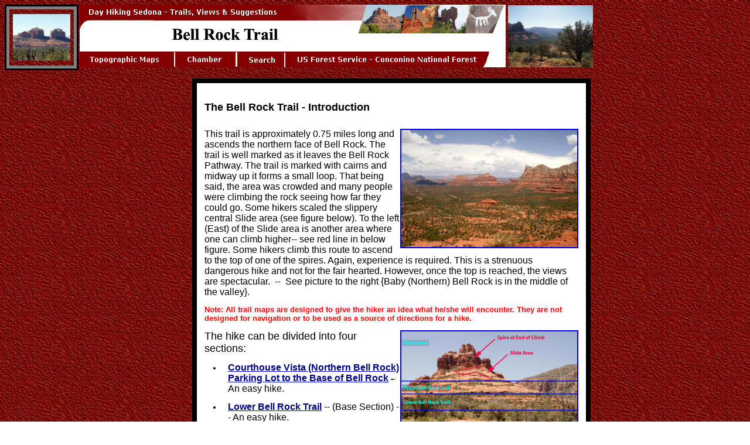

--- FILE ---
content_type: text/html
request_url: https://www.sedonahikingtrails.com/bell-rock_trail.htm
body_size: 36356
content:
<!DOCTYPE html PUBLIC "-//W3C//DTD XHTML 1.0 Transitional//EN" "http://www.w3.org/TR/xhtml1/DTD/xhtml1-transitional.dtd">
<html xmlns="http://www.w3.org/1999/xhtml">

<head>
<title>Bell Rock Trail, Hiking Sedona AZ</title>
<meta name="description" content="Description and 18 pictures of Bell Rock Trail in Sedona, Arizona." />
<meta name="keywords" content="bell rock, trail, hiking, sedona, arizona, az" />


<meta http-equiv="Content-Type" content="text/html; charset=utf-8" />
<link rel="stylesheet" type="text/css" href="master_1.css" />
<link rel="stylesheet" type="text/css" href="master_1b.css" />
<style type="text/css">
.style1 {
	border-style: solid;
	border-width: 0px;
}
.style2 {
	border-width: 0;
}
.style3 {
	text-align: center;
}
.style4 {
	margin-left: 10px;
}
.style5 {
	border-style: solid;
	border-width: 2px;
}
.style6 {
	border-style: solid;
	border-width: 5px;
}
.style10 {
	margin-left: 10px;
	margin-right: 10px;
	font-size: small;
	font-family: Arial, Helvetica, sans-serif;
	font-weight: normal;
}
.style11 {
	color: #000080;
}
.style12 {
	color: #00FFFF;
}
.style13 {
	border: 8px solid #000000;
	background-image: url('bg-slate.gif');
}
.style15 {
	font-family: Arial, Helvetica, sans-serif;
	font-size: x-small;
	font-weight: bold;
	text-align: center;
	color: #00FFFF;
}
.style18 {
	border-width: 0px;
	color: #000080;
}
.style19 {
	color: #FF0000;
}
.style20 {
	font-size: medium;
}
.style21 {
	font-family: Arial, Helvetica, sans-serif;
	font-size: small;
	font-weight: bold;
	text-align: center;
	color: #00FFFF;
}
.style22 {
	text-align: left;
}
.style7 {
	margin-left: 10px;
	margin-right: 10px;
}
.style33 {
	color: #800080;
}
.style34 {
	font-size: x-small;
	font-family: Arial, Helvetica, sans-serif;
}
.style35 {
	font-family: Arial, Helvetica, sans-serif;
	font-size: small;
}
.style36 {
	margin-left: 10px;
	margin-right: 10px;
	font-size: small;
	font-family: Arial, Helvetica, sans-serif;
	font-weight: normal;
	text-align: center;
}
.style37 {
	color: #000080;
	font-size: small;
}
.auto-style1 {
	font-size: large;
}
.auto-style2 {
	border: 8px solid #000000;
	background-color: #FFFFFF;
}
.auto-style3 {
	margin-left: 10px;
	margin-right: 10px;
	font-size: medium;
	font-family: Arial, Helvetica, sans-serif;
	font-weight: normal;
}
.auto-style4 {
	color: #000080;
	font-size: medium;
}
.auto-style5 {
	margin-left: 10px;
	margin-right: 10px;
	font-family: Arial, Helvetica, sans-serif;
	font-weight: normal;
}
.auto-style6 {
	margin-left: 10px;
	font-size: medium;
}
</style>
  
<script type="text/javascript">
<!--
function FP_swapImg() {//v1.0
 var doc=document,args=arguments,elm,n; doc.$imgSwaps=new Array(); for(n=2; n<args.length;
 n+=2) { elm=FP_getObjectByID(args[n]); if(elm) { doc.$imgSwaps[doc.$imgSwaps.length]=elm;
 elm.$src=elm.src; elm.src=args[n+1]; } }
}

function FP_preloadImgs() {//v1.0
 var d=document,a=arguments; if(!d.FP_imgs) d.FP_imgs=new Array();
 for(var i=0; i<a.length; i++) { d.FP_imgs[i]=new Image; d.FP_imgs[i].src=a[i]; }
}

function FP_getObjectByID(id,o) {//v1.0
 var c,el,els,f,m,n; if(!o)o=document; if(o.getElementById) el=o.getElementById(id);
 else if(o.layers) c=o.layers; else if(o.all) el=o.all[id]; if(el) return el;
 if(o.id==id || o.name==id) return o; if(o.childNodes) c=o.childNodes; if(c)
 for(n=0; n<c.length; n++) { el=FP_getObjectByID(id,c[n]); if(el) return el; }
 f=o.forms; if(f) for(n=0; n<f.length; n++) { els=f[n].elements;
 for(m=0; m<els.length; m++){ el=FP_getObjectByID(id,els[n]); if(el) return el; } }
 return null;
}
// -->
</script>


</head>

<body onload="FP_preloadImgs(/*url*/'buttons/button1B.jpg',/*url*/'buttons/button1C.jpg',/*url*/'buttons/button89z.jpg',/*url*/'buttons/button8Az.jpg',/*url*/'buttons/button5C.jpg',/*url*/'buttons/button5D.jpg',/*url*/'buttons/button87.jpg',/*url*/'buttons/button8B.jpg',/*url*/'images/bell_rock_courthouse_butte/courthouse-butte-loop/button40.jpg',/*url*/'images/bell_rock_courthouse_butte/courthouse-butte-loop/button41.jpg',/*url*/'buttons/button106.jpg',/*url*/'buttons/button107.jpg',/*url*/'buttons/button123.jpg',/*url*/'buttons/buttonA.jpg',/*url*/'buttons/button-BRP-1.jpg',/*url*/'buttons/button-BRP-2.jpg')" style="background-image: url('red015.jpg')">
  
<!-- Google tag (gtag.js) -->
<script async src="https://www.googletagmanager.com/gtag/js?id=G-C7VZXPYBYS"></script>
<script>
  window.dataLayer = window.dataLayer || [];
  function gtag(){dataLayer.push(arguments);}
  gtag('js', new Date());

  gtag('config', 'G-C7VZXPYBYS');
</script>
  
    
<div id="fb-root"></div>
<script async defer crossorigin="anonymous" src="https://connect.facebook.net/en_US/sdk.js#xfbml=1&version=v16.0&appId=525548520957164&autoLogAppEvents=1" nonce="mWTytAST"></script>
      
          
<div id="masthead" style="left: 0px; top: 0px; width: 1008px">
	<div id="top_left" style="border-style: solid; left: 0px; top: 0px; width: 120px; height: 106px;" class="style3">
	<table style="width: 100%; height: 106px" cellspacing="4" cellpadding="2" align="center" class="style6">
		<tr>
			<td>
	<a href="photo-pages/cathedral-rock.htm">
	<img src="images/cathedral_rock.jpg" alt="Cathedral Rock" width="98" height="80" class="style1" /></a></td>
		</tr>
	</table>
	</div>
	<div id="header">
	&nbsp;
	<map name="FPMap0" id="FPMap0">
	<area target="_blank" href="http://www.fs.usda.gov/main/coconino/home" shape="rect" coords="356, 82, 697, 106" />
	<area target="_blank" href="https://www.usgs.gov/programs/national-geospatial-program/topographic-maps" shape="rect" coords="0, 79, 160, 106" />
	<area href="index.html" shape="rect" coords="4, 2, 354, 24" />
	<area target="_blank" href="http://www.sedonachamber.com/" shape="rect" coords="166, 79, 264, 106" />
	<area href="photo-pages/bell-rock.htm" shape="polygon" coords="476, 49, 489, 1, 552, 1, 545, 48" />
	<area href="photo-pages/pictographs-palatki.htm" shape="polygon" coords="667, 3, 659, 47, 706, 46, 723, 1" />
	<area href="photo-pages/fay-canyon-rock-formation.htm" shape="polygon" coords="612, 3, 667, 2, 659, 46, 603, 48" />
	<area href="photo-pages/chapel-of-the-holy-cross.htm" shape="polygon" coords="556, 2, 611, 1, 602, 48, 545, 48" />
	<area href="search.htm" shape="rect" coords="271, 80, 352, 106" />
	</map>
	<img rectangle=" (166,79) (264,106) http://www.sedonachamber.com/##_blank" rectangle=" (166,79) (264,106) http://www.sedonachamber.com/##_blank" polygon=" (612,3) (667,2) (659,46) (602,46) 
	 images/fay-canyon-820.jpg" alt="Bell Rock Trail, Sedona Arizona" src="titles/sedona-bell-rock-trail.jpg" width="727" height="107" class="style2" usemap="#FPMap0" style="border-width: 0px" />
	<a href="photo-pages/brins-mesa.htm"><img alt="View to the east from ontop of Brins Mesa" src="images/brins_mesa_trail/brins-mesa-top-view-east-820_small.jpg" width="145" height="106" class="style18" /><!-- MSComment="autothumbnail" xthumbnail-orig-image="file:///C:/Users/HomeOffice/Documents/My Web Sites/HikingSedona/images/brins_mesa_trail/brins-mesa-top-view-east-820.jpg" --></a></div>
</div>
<div id="container" style="left: 0px; top: 0px">
<div id="left_col" style="left: 1px; top: -1px; width: 300px">

<br />
   
     
<script async src="https://pagead2.googlesyndication.com/pagead/js/adsbygoogle.js?client=ca-pub-9276956484994493"
     crossorigin="anonymous"></script>
<!-- Sedona Ads - 2023 -->
<ins class="adsbygoogle"
     style="display:block"
     data-ad-client="ca-pub-9276956484994493"
     data-ad-slot="7085984571"
     data-ad-format="auto"
     data-full-width-responsive="true"></ins>
<script>
     (adsbygoogle = window.adsbygoogle || []).push({});
</script>
  
	<br />	&nbsp;&nbsp; <br />	
		<a href="index.html">
	<img style="border: 0" id="img6" src="buttons/button1A1.jpg" height="30" width="280" alt="Return To Home Page" onmouseover="FP_swapImg(1,0,/*id*/'img6',/*url*/'buttons/button1B.jpg')" onmouseout="FP_swapImg(0,0,/*id*/'img6',/*url*/'buttons/button1A1.jpg')" onmousedown="FP_swapImg(1,0,/*id*/'img6',/*url*/'buttons/button1C.jpg')" onmouseup="FP_swapImg(0,0,/*id*/'img6',/*url*/'buttons/button1B.jpg')" /><!-- MSComment="ibutton" fp-style="fp-btn: Border Bottom 1; fp-font-color-hover: #800080; fp-font-color-press: #FF0000; fp-proportional: 0" fp-title="Return To Home Page" --></a><br />
	<span class="style35">&nbsp;&nbsp; </span>
	<br />
	<a href="bell-rock_trail_1.htm">
	<img style="border: 0" id="img12" src="buttons/button146.jpg" height="30" width="280" alt="The Beginning of Bell Rock Trail" onmouseover="FP_swapImg(1,0,/*id*/'img12',/*url*/'buttons/button123.jpg')" onmouseout="FP_swapImg(0,0,/*id*/'img12',/*url*/'buttons/button146.jpg')" onmousedown="FP_swapImg(1,0,/*id*/'img12',/*url*/'buttons/buttonA.jpg')" onmouseup="FP_swapImg(0,0,/*id*/'img12',/*url*/'buttons/button123.jpg')" /><!-- MSComment="ibutton" fp-style="fp-btn: Border Bottom 1; fp-font-color-hover: #800080; fp-font-color-press: #FF0000; fp-proportional: 0" fp-title="The Beginning of Bell Rock Trail" --></a><br />
<span class="style35">&nbsp;&nbsp; </span><br />
	<a href="bell-rock_trail_2.htm">
	<img style="border: 0" id="img7" src="buttons/button88z.jpg" height="30" width="280" alt="Route to the Top of Bell Rock Spire" onmouseover="FP_swapImg(1,0,/*id*/'img7',/*url*/'buttons/button89z.jpg')" onmouseout="FP_swapImg(0,0,/*id*/'img7',/*url*/'buttons/button88z.jpg')" onmousedown="FP_swapImg(1,0,/*id*/'img7',/*url*/'buttons/button8Az.jpg')" onmouseup="FP_swapImg(0,0,/*id*/'img7',/*url*/'buttons/button89z.jpg')" /><!-- MSComment="ibutton" fp-style="fp-btn: Border Bottom 1; fp-font-color-hover: #800080; fp-font-color-press: #FF0000; fp-proportional: 0" fp-title="Route to the Top of Bell Rock Spire" --></a>
	<br />
<span class="style34">&nbsp;&nbsp;&nbsp;&nbsp; </span><br />
<a href="bell-rock_trail_3.htm">
	<img style="border: 0" id="img11" src="buttons/button108.jpg" height="30" width="280" alt="Final Ascent of Bell Rock" onmouseover="FP_swapImg(1,0,/*id*/'img11',/*url*/'buttons/button106.jpg')" onmouseout="FP_swapImg(0,0,/*id*/'img11',/*url*/'buttons/button108.jpg')" onmousedown="FP_swapImg(1,0,/*id*/'img11',/*url*/'buttons/button107.jpg')" onmouseup="FP_swapImg(0,0,/*id*/'img11',/*url*/'buttons/button106.jpg')" /><!-- MSComment="ibutton" fp-style="fp-btn: Border Bottom 1; fp-font-color-hover: #800080; fp-font-color-press: #FF0000; fp-proportional: 0" fp-title="Final Ascent of Bell Rock" --></a><br />
	<span class="style35">&nbsp; </span>
	<br />
	<a href="bell-rock_courthouse-butte_loop.htm">
	<img style="border: 0" id="img10" src="buttons/button86.jpg" height="30" width="280" alt="Courthouse Butte Loop" onmouseover="FP_swapImg(1,0,/*id*/'img10',/*url*/'buttons/button87.jpg')" onmouseout="FP_swapImg(0,0,/*id*/'img10',/*url*/'buttons/button86.jpg')" onmousedown="FP_swapImg(1,0,/*id*/'img10',/*url*/'buttons/button8B.jpg')" onmouseup="FP_swapImg(0,0,/*id*/'img10',/*url*/'buttons/button87.jpg')" /><!-- MSComment="ibutton" fp-style="fp-btn: Border Bottom 1; fp-font-color-hover: #800080; fp-font-color-press: #FF0000; fp-proportional: 0" fp-title="Courthouse Butte Loop" --></a><br />
&nbsp; <br />
<a href="bell-rock-pathway-1a.htm">
	<img style="border: 0" id="img13" src="buttons/button-BRP-3.jpg" height="30" width="280" alt="Bell Rock Pathway" onmouseover="FP_swapImg(1,0,/*id*/'img13',/*url*/'buttons/button-BRP-1.jpg')" onmouseout="FP_swapImg(0,0,/*id*/'img13',/*url*/'buttons/button-BRP-3.jpg')" onmousedown="FP_swapImg(1,0,/*id*/'img13',/*url*/'buttons/button-BRP-2.jpg')" onmouseup="FP_swapImg(0,0,/*id*/'img13',/*url*/'buttons/button-BRP-1.jpg')" /><!-- MSComment="ibutton" fp-style="fp-btn: Border Bottom 1; fp-font-size: 8; fp-font-color-hover: #800080; fp-font-color-press: #FF0000; fp-proportional: 0" fp-title="Bell Rock Pathway" --></a><br />
	<span class="style35">&nbsp; </span>
	<br />
	<a href="wildlife-flowers.htm">
	<img style="border: 0" id="img9" src="buttons/button5B.jpg" height="30" width="280" alt="Flowers and Wildlife" onmouseover="FP_swapImg(1,0,/*id*/'img9',/*url*/'buttons/button5C.jpg')" onmouseout="FP_swapImg(0,0,/*id*/'img9',/*url*/'buttons/button5B.jpg')" onmousedown="FP_swapImg(1,0,/*id*/'img9',/*url*/'buttons/button5D.jpg')" onmouseup="FP_swapImg(0,0,/*id*/'img9',/*url*/'buttons/button5C.jpg')" /><!-- MSComment="ibutton" fp-style="fp-btn: Border Bottom 1; fp-font-color-hover: #800080; fp-font-color-press: #FF0000; fp-proportional: 0" fp-title="Flowers and Wildlife" --></a>
<p></p>
	
<script async src="https://pagead2.googlesyndication.com/pagead/js/adsbygoogle.js?client=ca-pub-9276956484994493"
     crossorigin="anonymous"></script>
<!-- Sedona Ads - 2023 -->
<ins class="adsbygoogle"
     style="display:block"
     data-ad-client="ca-pub-9276956484994493"
     data-ad-slot="7085984571"
     data-ad-format="auto"
     data-full-width-responsive="true"></ins>
<script>
     (adsbygoogle = window.adsbygoogle || []).push({});
</script>

<p></p>

<a href="images/bell_rock_courthouse_butte/courthouse-butte-loop/Courthouse_Butte-Loop-0-7-bell-rock.htm">
<img src="images/bell_rock_courthouse_butte/4212-bell-rock-820_small1.jpg" width="300" height="200" class="style5" style="float: right" alt="Bell Rock, Sedona Arizona" /><!-- MSComment="autothumbnail" xthumbnail-orig-image="file:///C:/Users/Kevin/Documents/My Web Sites/SedonaHikingTrails/images/bell_rock_courthouse_butte/4212-bell-rock-820.jpg" --></a>

<p>
&nbsp;

<br />
<span class="style21"><strong><span class="style12">This website is not designed to provide 
directions or navigation of the trails but solely intended to give you an idea 
what you may see and experience on the hikes.</span></strong></span><span class="style12">&nbsp;&nbsp;

</span>

</p>
<p></p>
<script async src="https://pagead2.googlesyndication.com/pagead/js/adsbygoogle.js?client=ca-pub-9276956484994493"
     crossorigin="anonymous"></script>
<!-- Sedona Ads - 2023 -->
<ins class="adsbygoogle"
     style="display:block"
     data-ad-client="ca-pub-9276956484994493"
     data-ad-slot="7085984571"
     data-ad-format="auto"
     data-full-width-responsive="true"></ins>
<script>
     (adsbygoogle = window.adsbygoogle || []).push({});
</script>
</div>


<div id="page_content">
	&nbsp;&nbsp;&nbsp;&nbsp;&nbsp;
	<table style="width: 100%" class="auto-style2">
		<tr>
			<td>
	<table style="width: 100%" cellspacing="0" cellpadding="0">
		<tr>
			<td>
			<p class="style4">
			<strong><br />
			<span class="auto-style1">The Bell Rock Trail - Introduction</span>&nbsp; </strong></p>

<div class="fb-like" data-href="http://www.sedonahikingtrails.com/bell-rock_trail.htm" data-width="" data-layout="" data-action="" data-size="" data-share="true"></div>


			<p class="style10">
			<a href="images/bell_rock_courthouse_butte/bell-rock-trail/Bell-Rock-1-0a.htm">
			<img src="images/bell_rock_courthouse_butte/bell-rock-trail/4501-view-top-bell-rock_small.jpg" width="300" height="200" class="style5" style="float: right" /><!-- MSComment="autothumbnail" xthumbnail-orig-image="file:///C:/Users/Kevin/Documents/My Web Sites/SedonaHikingTrails/bell-rock/4501-view-top-bell-rock.jpg" --></a><span class="style20">This 
			trail is approximately 0.75 miles long and ascends the northern face 
			of Bell Rock. The trail is well marked as it leaves the Bell 
			Rock Pathway.&nbsp;The trail is marked with cairns and midway up it 
			forms a small loop.&nbsp;That being said, the area was crowded and 
			many people were climbing the rock seeing how far they could go.&nbsp;Some hikers scaled the slippery central Slide area (see figure 
			below).&nbsp;To the left (East) of the Slide area is another area 
			where one can climb higher-- see red line in below figure.&nbsp;Some hikers climb this route to ascend to the top of one of the 
			spires. Again, experience is required.&nbsp;This is a 
			strenuous dangerous hike and not for the fair hearted. 
			However, once the top is reached, the views are spectacular. &nbsp;--&nbsp; 
			See picture to the right {Baby (Northern) Bell Rock is in the middle of 
			the valley}.&nbsp; </span> </p>
			<p class="style7">
			<span class="style19"><strong>Note:&nbsp;All trail maps are 
			designed to give the hiker an idea what he/she will encounter. 
			They are not designed for navigation or to be used as a source of 
			directions for a hike.</strong></span>&nbsp; </p>
			<p class="style10">
			<!-- MSComment="autothumbnail" xthumbnail-orig-image="file:///C:/Users/kevin/Documents/My Web Sites/sedonahikingtrails/bell-rock/4409-bell-rock-trail-map copy.jpg" -->
			<a href="images/bell_rock_courthouse_butte/bell-rock-trail/Bell-Rock-1-0b.htm">
			<img src="images/bell_rock_courthouse_butte/bell-rock-trail/4409-bell-rock-trail-map_small.jpg" width="300" height="200" class="style5" style="float: right" /></a><span class="auto-style1">The 
			hike can be divided into four sections:</span></p>
			<ul>
				<li>
				<p class="style10"><strong>
				<a href="http://www.sedonahikingtrails.com/bell-rock_trail_1.htm#Northern_Parking_Lot_to_the_Base_of_Bell_Rock">
				<span class="auto-style4">Courthouse Vista (Northern Bell Rock) Parking Lot to the Base of Bell 
				Rock</span></a> -</strong>- <span class="style20">An easy hike.</span>&nbsp; </p>
				<li>
				<p class="style10">
				<a href="http://www.sedonahikingtrails.com/bell-rock_trail_2.htm#Base_Section0">
				<strong><span class="auto-style4">Lower Bell Rock Trail</span></strong></a><span class="style20"> 
				-- (Base Section) -- An easy hike.</span></p>
				<li>
				<p class="style10">
				<a href="http://www.sedonahikingtrails.com/bell-rock_trail_2.htm#Upper_Bell_Rock_Trail">
				<strong><span class="auto-style4">Upper&nbsp; Bell Rock Trail </span>
				</strong></a><span class="style20">-- A moderate 
				climb to the base of the upper slide area</span></p>
				<li>
				<p class="style10"><strong><a href="bell-rock_trail_3.htm">
				<span class="auto-style4">The Ascent</span></a><span class="style20">
				</span> 
				</strong><span class="style20">-- A strenuous climb to the apex 
				of one of the spires.&nbsp; 
				</span> 
				</p>
				</li>
			 </ul>
			
			<p class="style10" style="height: 16px">
			<br />&nbsp;&nbsp; </p>
			</td>
		</tr>
		<tr>
			<td>
			
		<hr /> <br />	
			
			</td>
		</tr>
		<tr>
			<td>
			
		<table style="width: 640px" cellspacing="0" cellpadding="0" align="right">
		<tr>
		<td style="width: 55%">
		<strong><span class="style20">It is best to start the Hike Up Bell Rock from the Courthouse 
		Vista (Northern Bell 
		Rock) Parking Lot.&nbsp; To view the details of hiking Bell Rock Trail click on the link below:</span></strong><br />
		<br /><strong> <a href="bell-rock_trail_1.htm">
		<img style="border: 0" id="img8" src="images/bell_rock_courthouse_butte/courthouse-butte-loop/button3F.jpg" height="30" width="300" alt="Bell Rock Trail to the Top of The Spire" onmouseover="FP_swapImg(1,0,/*id*/'img8',/*url*/'images/bell_rock_courthouse_butte/courthouse-butte-loop/button40.jpg')" onmouseout="FP_swapImg(0,0,/*id*/'img8',/*url*/'images/bell_rock_courthouse_butte/courthouse-butte-loop/button3F.jpg')" onmousedown="FP_swapImg(1,0,/*id*/'img8',/*url*/'images/bell_rock_courthouse_butte/courthouse-butte-loop/button41.jpg')" onmouseup="FP_swapImg(0,0,/*id*/'img8',/*url*/'images/bell_rock_courthouse_butte/courthouse-butte-loop/button40.jpg')" /><!-- MSComment="ibutton" fp-style="fp-btn: Soft Capsule 10; fp-font-style: Bold; fp-font-color-hover: #FF00FF; fp-font-color-press: #FF0000; fp-bgcolor: #F1F1F1; fp-proportional: 0" fp-title="Bell Rock Trail to the Top of The Spire" --></a> </strong></td>
		<td style="width: 49%" valign="top" class="style22">&nbsp;&nbsp; <br />
			
<script async src="https://pagead2.googlesyndication.com/pagead/js/adsbygoogle.js?client=ca-pub-9276956484994493"
     crossorigin="anonymous"></script>
<!-- Sedona Ads - 2023 -->
<ins class="adsbygoogle"
     style="display:block"
     data-ad-client="ca-pub-9276956484994493"
     data-ad-slot="7085984571"
     data-ad-format="auto"
     data-full-width-responsive="true"></ins>
<script>
     (adsbygoogle = window.adsbygoogle || []).push({});
</script>			
			<span class="style19">
			<strong>&nbsp;&nbsp;&nbsp;&nbsp;&nbsp;&nbsp;</strong></span></td>
			</tr>
			</table>

			</td>
		</tr>
		<tr>
			<td>
			
			<p class="style4">
			&nbsp;
			&nbsp; <span class="style20"><strong> <br />
			Below are some of the fantastic views which can be seen on the hike:&nbsp;</strong></p>
			
			<table style="width: 100%" cellspacing="0" cellpadding="0">
				<tr>
					<td>
			<p class="style10"><span class="style20">Looking up the northern face of Bell Rock.&nbsp; 
			Note the central slide area where hikers are trying to ascend.</span>&nbsp; </p>
			<p class="style36">				
			<span class="style19">
			<strong>&nbsp; Click on Pictures to Enlarge</strong></span></p>
					&nbsp;</td>
					<td style="width: 313px">&nbsp; <br />
			<a href="images/bell_rock_courthouse_butte/bell-rock-trail/Bell-Rock-1-1.htm">
			<img alt="Bell Rock Northern Face" src="images/bell_rock_courthouse_butte/0214-bell-rock_small.jpg" width="300" height="200" class="style5" /><!-- MSComment="autothumbnail" xthumbnail-orig-image="file:///C:/Users/HomeOffice/Documents/My Web Sites/HikingSedona/images/bell_rock_courthouse_butte/0214-bell-rock.jpg" --></a>&nbsp;</td>
				</tr>
				<tr>
					<td>
			<p class="auto-style5">Looking east from the trail leading from the 
			Courthouse Vista Parking Lot (just north of Bell Rock) to Bell Rock.</p>
					&nbsp;</td>
					<td style="width: 313px">&nbsp;<br />
			<a href="images/bell_rock_courthouse_butte/bell-rock-trail/Bell-Rock-1-2.htm">
			<img alt="Approaching Bell Rock - Looking East" src="images/bell_rock_courthouse_butte/0215-looking-east_small.jpg" width="300" height="200" class="style5" /><!-- MSComment="autothumbnail" xthumbnail-orig-image="file:///C:/Users/HomeOffice/Documents/My Web Sites/HikingSedona/images/bell_rock_courthouse_butte/0215-looking-east.jpg" --></a>&nbsp;</td>
				</tr>
				<tr>
					<td>
			<p class="style10"><span class="style20">Ascending up Bell Rock Trail.&nbsp;&nbsp; Looking 
			north shows Baby (Northern) Bell Rock, a large mid-valley rock formation,&nbsp; and one can make out the 
			Chapel of the Holy Cross on the left hand side of the picture below 
			the western butte of the Twin Buttes.</span>&nbsp; </p>
			<p class="style10">
			  
<script async src="https://pagead2.googlesyndication.com/pagead/js/adsbygoogle.js?client=ca-pub-9276956484994493"
     crossorigin="anonymous"></script>
<!-- Sedona Ads - 2023 -->
<ins class="adsbygoogle"
     style="display:block"
     data-ad-client="ca-pub-9276956484994493"
     data-ad-slot="7085984571"
     data-ad-format="auto"
     data-full-width-responsive="true"></ins>
<script>
     (adsbygoogle = window.adsbygoogle || []).push({});
</script></p>
					&nbsp;</td>
					<td style="width: 313px">&nbsp;<br />
			<a href="images/bell_rock_courthouse_butte/bell-rock-trail/Bell-Rock-1-3.htm">
			<img alt="Looking North" src="images/bell_rock_courthouse_butte/0216-looking-north_small.jpg" width="300" height="200" class="style5" /><!-- MSComment="autothumbnail" xthumbnail-orig-image="file:///C:/Users/HomeOffice/Documents/My Web Sites/HikingSedona/images/bell_rock_courthouse_butte/0216-looking-north.jpg" --></a>&nbsp;</td>
				</tr>
				<tr>
					<td>
			<p class="auto-style3">Looking up the northern face of Bell Rock.</p>
					&nbsp;</td>
					<td style="width: 313px">&nbsp;<br />
			<a href="images/bell_rock_courthouse_butte/bell-rock-trail/Bell-Rock-1-4.htm">
			<img alt="Bell Rock - Northen Face" src="images/bell_rock_courthouse_butte/0218-bell-rock-looking-up_small.jpg" width="300" height="200" class="style5" /><!-- MSComment="autothumbnail" xthumbnail-orig-image="file:///C:/Users/HomeOffice/Documents/My Web Sites/HikingSedona/images/bell_rock_courthouse_butte/0218-bell-rock-looking-up.jpg" --></a>&nbsp;</td>
				</tr>
				<tr>
					<td>
			<p class="auto-style3">View of the western face of Courthouse Butte</p>
					&nbsp;</td>
					<td style="width: 313px">&nbsp;<br />
			<a href="images/bell_rock_courthouse_butte/bell-rock-trail/Bell-Rock-1-5.htm">
			<img alt="West Side Courthouse Butte" src="images/bell_rock_courthouse_butte/0219-western-side-courthouse-butte_small.jpg" width="300" height="200" class="style5" /><!-- MSComment="autothumbnail" xthumbnail-orig-image="file:///C:/Users/HomeOffice/Documents/My Web Sites/HikingSedona/images/bell_rock_courthouse_butte/0219-western-side-courthouse-butte.jpg" --></a>&nbsp;</td>
				</tr>
				<tr>
					<td>
			<p class="auto-style3">Midway up Bell Rock looking south.</p>
					&nbsp;</td>
					<td style="width: 313px">&nbsp;<br />
					<a href="images/bell_rock_courthouse_butte/bell-rock-trail/Bell-Rock-1-6.htm">
			<img alt="Bell Rock Looking South" src="images/bell_rock_courthouse_butte/bell-rock-trail/0221-bell-rock-looking-south_small.jpg" width="300" height="200" class="style5" /><!-- MSComment="autothumbnail" xthumbnail-orig-image="file:///C:/Users/HomeOffice/Documents/My Web Sites/HikingSedona/images/bell_rock_courthouse_butte/bell-rock-trail/0221-bell-rock-looking-south.jpg" --></a>&nbsp;</td>
				</tr>
				<tr>
					<td>
			<p class="auto-style3">View of the top of Bell Rock</p>
					&nbsp;</td>
					<td style="width: 313px">&nbsp;<br />
					<a href="images/bell_rock_courthouse_butte/bell-rock-trail/Bell-Rock-1-7.htm">
			<img alt="Bell Rock - View of Top" src="images/bell_rock_courthouse_butte/bell-rock-trail/0225-bell-rock-view-of-top_small.jpg" width="300" height="200" class="style5" /><!-- MSComment="autothumbnail" xthumbnail-orig-image="file:///C:/Users/HomeOffice/Documents/My Web Sites/HikingSedona/images/bell_rock_courthouse_butte/bell-rock-trail/0225-bell-rock-view-of-top.jpg" --></a>&nbsp;</td>
				</tr>
				<tr>
					<td>
			<p class="auto-style3">View to South</p>
					&nbsp;</td>
					<td style="width: 313px">&nbsp;<br />
					<a href="images/bell_rock_courthouse_butte/bell-rock-trail/Bell-Rock-1-8.htm">
			<img alt="View to South - Bell Rock" src="images/bell_rock_courthouse_butte/bell-rock-trail/0226-bell-rock-view-to-south_small.jpg" width="300" height="200" class="style5" /><!-- MSComment="autothumbnail" xthumbnail-orig-image="file:///C:/Users/HomeOffice/Documents/My Web Sites/HikingSedona/images/bell_rock_courthouse_butte/bell-rock-trail/0226-bell-rock-view-to-south.jpg" --></a>&nbsp;</td>
				</tr>
				<tr>
					<td>
			<p class="style10"><span class="style20">View to the north from Bell Rock. Note Baby 
			(Northern) Bell Rock, the large mid-valley rock formation.&nbsp;The 
			valley near the horizon is the pass which contains <a href="broken-arrow-trail_2.htm#Chicken Point"><strong>
			Chicken Point</strong></a>.&nbsp;The pass will lead to
			</span>
			<a href="submarine-rock-trail.htm"><strong><span class="style20">Submarine Rock</span></strong></a>.&nbsp; </p>
			</td>
			
             <td style="width: 313px">&nbsp;<br />
					<a href="images/bell_rock_courthouse_butte/bell-rock-trail/Bell-Rock-1-9.htm">
			<img alt="View To North from Bell Rock" src="images/bell_rock_courthouse_butte/bell-rock-trail/0229-bell-rock-view-to-north_small.jpg" width="300" height="200" class="style5" /><!-- MSComment="autothumbnail" xthumbnail-orig-image="file:///C:/Users/HomeOffice/Documents/My Web Sites/HikingSedona/images/bell_rock_courthouse_butte/bell-rock-trail/0229-bell-rock-view-to-north.jpg" --></a>&nbsp;</td>
				</tr>
				<tr>
					<td>
			<p class="auto-style3">A close up view of the mid-portion of the above 
			picture reveals the pass that contains &quot;<a href="broken-arrow-trail_2.htm#Chicken Point"><strong>Chicken Point</strong></a>.&quot;&nbsp; </p>
					&nbsp;</td>
					<td style="width: 313px">&nbsp;<br />
					<a href="images/bell_rock_courthouse_butte/bell-rock-trail/Bell-Rock-1-10.htm">
			<img alt="View of Chicken Point Pass" src="images/bell_rock_courthouse_butte/bell-rock-trail/0234-chicken-point-pass_small.jpg" width="300" height="200" class="style5" /><!-- MSComment="autothumbnail" xthumbnail-orig-image="file:///C:/Users/HomeOffice/Documents/My Web Sites/HikingSedona/images/bell_rock_courthouse_butte/bell-rock-trail/0234-chicken-point-pass.jpg" --></a>&nbsp;</td>
				</tr>
				<tr>
					<td>
			<p class="auto-style3">Close up view to the North.</p>
					&nbsp;</td>
					<td style="width: 313px">&nbsp;<br />
					<a href="images/bell_rock_courthouse_butte/bell-rock-trail/Bell-Rock-1-11.htm">
		         	<img alt="View to the North" src="images/bell_rock_courthouse_butte/bell-rock-trail/0235-view-to-north_small.jpg" width="300" height="200" class="style5" /><!-- MSComment="autothumbnail" xthumbnail-orig-image="file:///C:/Users/HomeOffice/Documents/My Web Sites/HikingSedona/images/bell_rock_courthouse_butte/bell-rock-trail/0235-view-to-north.jpg" --></a>&nbsp;</td>
			</tr>
			<tr>
			<td>
			         <p class="auto-style3">View of the top of Bell Rock.</p>
					&nbsp;</td>
			<td style="width: 313px">&nbsp;<br />
					<a href="images/bell_rock_courthouse_butte/bell-rock-trail/Bell-Rock-1-12.htm">
			       <img alt="Bell Rock View of Top" src="images/bell_rock_courthouse_butte/bell-rock-trail/0237-bell-rock-view-top_small.jpg" width="300" height="200" class="style5" /><!-- MSComment="autothumbnail" xthumbnail-orig-image="file:///C:/Users/HomeOffice/Documents/My Web Sites/HikingSedona/images/bell_rock_courthouse_butte/bell-rock-trail/0237-bell-rock-view-top.jpg" --></a>&nbsp;</td>
			 </tr>
			 <tr>
			 <td>
			         <p class="auto-style3">Western face of Courthouse Butte.</p>
					&nbsp;
			 </td>
					<td style="width: 313px">&nbsp;<br />
					<a href="images/bell_rock_courthouse_butte/bell-rock-trail/Bell-Rock-1-13.htm">
			<img alt="West Face of Courthouse Butte." src="images/bell_rock_courthouse_butte/bell-rock-trail/0247-west-side-courthouse-butte_small.jpg" width="300" height="200" class="style5" /><!-- MSComment="autothumbnail" xthumbnail-orig-image="file:///C:/Users/HomeOffice/Documents/My Web Sites/HikingSedona/images/bell_rock_courthouse_butte/bell-rock-trail/0247-west-side-courthouse-butte.jpg" --></a>&nbsp;</td>
					</tr>
					<tr>
						<td>
			<p class="auto-style3">View to the West of the valley just north of 
			Courthouse Butte - higher up.</p>
					&nbsp;</td>
					<td style="width: 313px">&nbsp;<br />
					<a href="images/bell_rock_courthouse_butte/bell-rock-trail/Bell-Rock-1-14.htm">
			<img alt="Courthouse Butte" src="images/bell_rock_courthouse_butte/bell-rock-trail/0250-west-side-courthouse-butte_small.jpg" width="300" height="200" class="style5" /><!-- MSComment="autothumbnail" xthumbnail-orig-image="file:///C:/Users/HomeOffice/Documents/My Web Sites/HikingSedona/images/bell_rock_courthouse_butte/bell-rock-trail/0250-west-side-courthouse-butte.jpg" --></a>&nbsp;</td>
				</tr>
				<tr>
					<td>
			<p class="auto-style3">View to the North - higher up.</p>
					&nbsp;</td>
					<td style="width: 313px">&nbsp;<br />
					<a href="images/bell_rock_courthouse_butte/bell-rock-trail/Bell-Rock-1-15.htm">
			<img alt="Bell Rock - Northern View" src="images/bell_rock_courthouse_butte/bell-rock-trail/0251-view-to-north_small.jpg" width="300" height="200" class="style5" /><!-- MSComment="autothumbnail" xthumbnail-orig-image="file:///C:/Users/HomeOffice/Documents/My Web Sites/HikingSedona/images/bell_rock_courthouse_butte/bell-rock-trail/0251-view-to-north.jpg" --></a>&nbsp;</td>
				</tr>
				<tr>
					<td style="height: 257px">
			<p class="auto-style3">Chapel of the Holy Cross</p>
					&nbsp;</td>
					<td style="width: 313px; height: 257px;">&nbsp;<br />
					<a href="images/bell_rock_courthouse_butte/bell-rock-trail/Bell-Rock-1-16.htm">
			<img alt="Chapel of the Holy Cross" src="images/bell_rock_courthouse_butte/bell-rock-trail/0253-chapel-of-the-holly-cross_small.jpg" width="300" height="200" class="style5" /><!-- MSComment="autothumbnail" xthumbnail-orig-image="file:///C:/Users/HomeOffice/Documents/My Web Sites/HikingSedona/images/bell_rock_courthouse_butte/bell-rock-trail/0253-chapel-of-the-holly-cross.jpg" --></a>&nbsp;</td>
				</tr>
				<tr>
					<td>
			<p class="auto-style3">View to the South from the first portion of the 
			<a href="http://www.sedonahikingtrails.com/bell-rock_trail_3.htm">
			<strong>final ascent to a Spire on the top of Bell Rock</strong></a>. 
			Note the narrow short dirt foot path which leads to a 10 foot rock 
			climb.</p>
			<p class="style10">&nbsp;</p>
					</td>
					<td style="width: 313px;>&nbsp;&nbsp; <br />
					<a href="images/bell_rock_courthouse_butte/0255-view-to-south.jpg">
			&nbsp; <br />
			<a href="images/bell_rock_courthouse_butte/bell-rock-trail/Bell-Rock-1-17.htm">
			<img alt="View to the South" src="images/bell_rock_courthouse_butte/bell-rock-trail/0255-view-to-south_small.jpg" width="300" height="200" class="style5" /><!-- MSComment="autothumbnail" xthumbnail-orig-image="file:///C:/Users/HomeOffice/Documents/My Web Sites/HikingSedona/images/bell_rock_courthouse_butte/bell-rock-trail/0255-view-to-south.jpg" --></a></a></td>
				</tr>
			</table>
			</td>
		</tr>
		<tr>
			<td style="height: 23px; ">
			<p class="style4"><strong><br />
			<span class="style20">Continue Hiking Bell Rock Trail:</span>&nbsp;&nbsp;&nbsp; </strong>&nbsp;</p>
			<ul class="style20">
				<li>
				<p class="style4"><strong><a href="bell-rock_trail_1.htm">
				<span class="style11">Go to Trailhead of Bell Rock Trail - 
				Courthouse Vista (Northern Bell Rock) Parking Lot</span></a>&nbsp;
				<br />
&nbsp;&nbsp; </strong></p>
				</li>
			</ul>
			<p class="auto-style6"><strong>Use the Links Below to Go to Home Page of 
			Additional Hiking Trails:</strong></p>
			<ul class="style20">
				<li>
				<p class="style4"><a href="bell-rock_courthouse-butte_loop.htm">
				<strong><span class="style11">Go to Bell Rock Courthouse Butte Loop 
				Home Page</span></strong></a></p>
				</li>
				<li>
				<p class="style4"><a href="index.html"><strong>
				<span class="style11">Go to Sedona Hiking Trails Home 
				Page</span></strong></a>&nbsp;</p>
				</li>
			</ul>
			</td>
		</tr>
		<tr>
			<td style="height: 23px; " class="AdSearchParagraph">




			
	<br />		
<script async src="https://pagead2.googlesyndication.com/pagead/js/adsbygoogle.js?client=ca-pub-9276956484994493"
     crossorigin="anonymous"></script>
<!-- Sedona Ads - 2023 -->
<ins class="adsbygoogle"
     style="display:block"
     data-ad-client="ca-pub-9276956484994493"
     data-ad-slot="7085984571"
     data-ad-format="auto"
     data-full-width-responsive="true"></ins>
<script>
     (adsbygoogle = window.adsbygoogle || []).push({});
</script>


&nbsp;&nbsp;&nbsp;  <br />


<table style="width: 85%; " align="center" class="SearchTable0">
				<tr>
					<td class="SearchTable"><span class="SearchTable2">&nbsp;&nbsp;
					</span>  
					
<div>
<script>
  (function() {
    var cx = '001445704388603525546:kkjbux4urj4';
    var gcse = document.createElement('script');
    gcse.type = 'text/javascript';
    gcse.async = true;
    gcse.src = 'https://cse.google.com/cse.js?cx=' + cx;
    var s = document.getElementsByTagName('script')[0];
    s.parentNode.insertBefore(gcse, s);
  })();
</script>
<gcse:search></gcse:search>
</div>
<script type="text/javascript" src="http://www.google.com/coop/cse/brand?form=cse-search-box&amp;lang=en"></script>
</td>
</tr>
</table>
			
			
						
	<br />
&nbsp;&nbsp;
			
<br />

						
			</td>
		</tr>
		</table>
			</td>
		</tr>
	</table>
	</div>
</div>

<div id="footer">
<div>

	<div class="style15">

		<span class="style20">&nbsp;&nbsp;&nbsp; <br />
		</span>Copyright Kevin T Kavanagh, 2008, 2009 All Rights Reserved</div>
</div>
</div>

</body>
</html>


--- FILE ---
content_type: text/html; charset=utf-8
request_url: https://www.google.com/recaptcha/api2/aframe
body_size: 115
content:
<!DOCTYPE HTML><html><head><meta http-equiv="content-type" content="text/html; charset=UTF-8"></head><body><script nonce="pUPgUpjP3GSQE5is4pWbeA">/** Anti-fraud and anti-abuse applications only. See google.com/recaptcha */ try{var clients={'sodar':'https://pagead2.googlesyndication.com/pagead/sodar?'};window.addEventListener("message",function(a){try{if(a.source===window.parent){var b=JSON.parse(a.data);var c=clients[b['id']];if(c){var d=document.createElement('img');d.src=c+b['params']+'&rc='+(localStorage.getItem("rc::a")?sessionStorage.getItem("rc::b"):"");window.document.body.appendChild(d);sessionStorage.setItem("rc::e",parseInt(sessionStorage.getItem("rc::e")||0)+1);localStorage.setItem("rc::h",'1769920838560');}}}catch(b){}});window.parent.postMessage("_grecaptcha_ready", "*");}catch(b){}</script></body></html>

--- FILE ---
content_type: text/css
request_url: https://www.sedonahikingtrails.com/master_1.css
body_size: 922
content:
/* CSS layout */
#masthead {
	position: relative;
	width: 1000px;
}

#top_left {
	width: 200px;
	position: absolute;
	left: 0px;
	top: 0px;
}

#header {
	margin-left: 120px;
}

#container {
	position: relative;
	width: 1024px;
}

#left_col {
	width: 200px;
	position: absolute;
	left: 0px;
	top: 0px;
}

#page_content {
	margin-left: 300px;
	max-width: 700px;
	font-family: Arial, Helvetica, sans-serif;
	font-size: small;
	font-style: normal;
}

#right_col {
	width: 260px;
	position: absolute;
	right: 0px;
	top: 0px;
	text-align: left;
	text-indent: 5px;
}

#footer {
	width: 1024px;
}
.Copyright {
	font-family: Arial, Helvetica, sans-serif;
	font-size: x-small;
	font-weight: bold;
	text-align: center;
}

.ImageLeftMargin {
	border-style: solid;
	border-width: 0px;
	margin-left: 5px;
	font-family: Arial, Helvetica, sans-serif;
	font-size: small;
}


--- FILE ---
content_type: text/css
request_url: https://www.sedonahikingtrails.com/master_1b.css
body_size: 1170
content:
/* CSS layout */
#masthead {
	position: relative;
	width: 1000px;
}

#top_left {
	width: 200px;
	position: absolute;
	left: 0px;
	top: 0px;
}

#header {
	margin-left: 120px;
}

#container {
	position: relative;
	width: 1024px;
}

#left_col {
	width: 200px;
	position: absolute;
	left: 0px;
	top: 0px;
}

#page_content {
	margin-right: 24px;
	margin-left: 320px;
	max-width: 700px;
	font-family: Arial, Helvetica, sans-serif;
	font-size: small;
	font-style: normal;
}

#right_col {
	width: 260px;
	position: absolute;
	right: 0px;
	top: 0px;
	text-align: left;
	text-indent: 5px;
}

#footer {
	width: 1024px;
}
.SearchTable0 {
	border: 8px solid #000000;
	text-align: center;
	height: 70px;
}
.SearchTable {
	background-image: url('red015.jpg');
	text-align: center;
	height: 70px;
}
.SearchTable2 {
	font-size: 1pt;
	text-align: center;
}
.AdSearchParagraph {
	text-align: center;
}
.Copyright {
	font-family: Arial, Helvetica, sans-serif;
	font-size: x-small;
	font-weight: bold;
	text-align: center;
}
.TableStyle {
	border: 8px solid #000000;
	background-image: url('bg-slate.gif');
}

